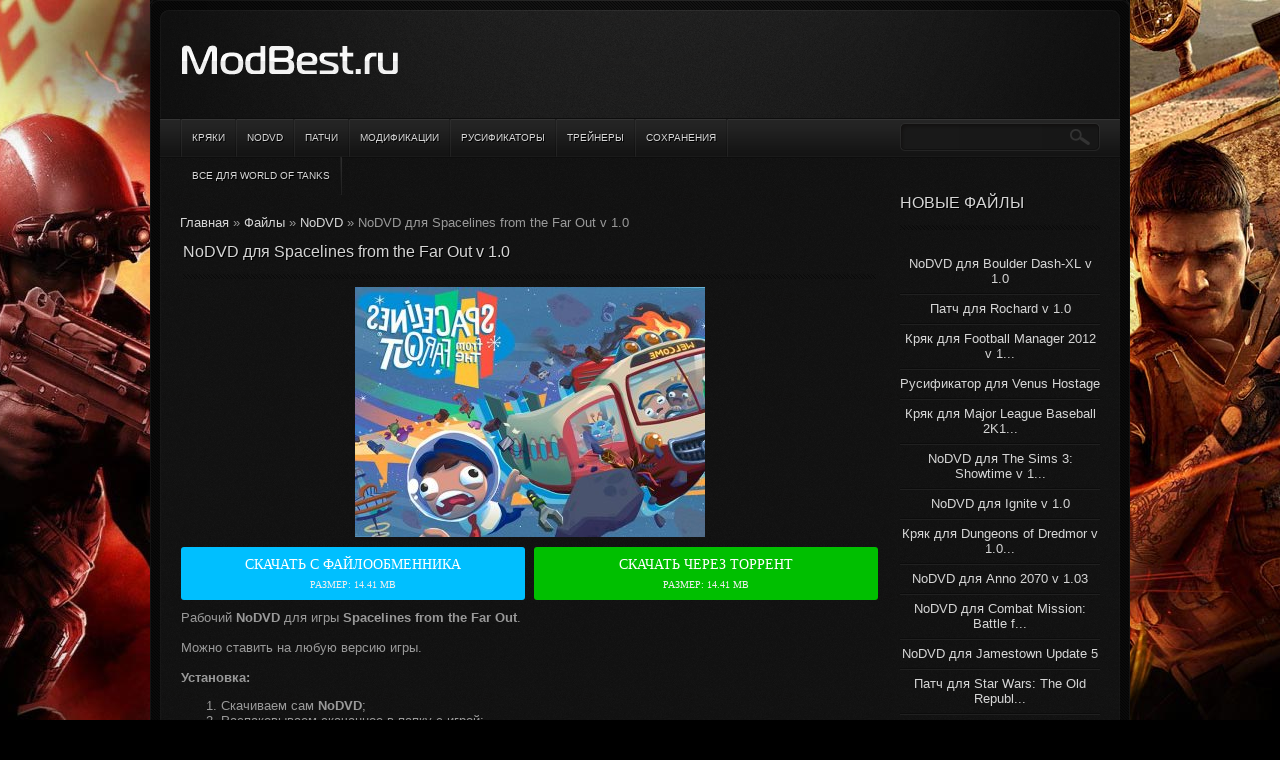

--- FILE ---
content_type: text/html; charset=UTF-8
request_url: http://modbest.ru/news/2022-05-14-64428
body_size: 12276
content:
<!DOCTYPE html PUBLIC "-//W3C//DTD XHTML 1.0 Transitional//EN" "http://www.w3.org/TR/xhtml1/DTD/xhtml1-transitional.dtd">
<html>
<head>
<script type="text/javascript" src="/?GgffhxTfR6RknjIpykzUWViNs0lc3mLO0Wpt8MY1klUs5P1Q7GP46jjkZVKQtpUd9Smq5sEJdn%5ER1wWKACqKb5S%3BCODqs97u3FXRriuaEf%5EDQ1ZunsFPsCIcVt3swAa9PswstX%215IvnI%21rluxcaUUeySik46TvciU7x7j6S5tac2BQsUEVX0Ct9KKfqO7WJteynOsnwzXes6UHso"></script>
	<script type="text/javascript">new Image().src = "//counter.yadro.ru/hit;ucoznet?r"+escape(document.referrer)+(screen&&";s"+screen.width+"*"+screen.height+"*"+(screen.colorDepth||screen.pixelDepth))+";u"+escape(document.URL)+";"+Date.now();</script>
	<script type="text/javascript">new Image().src = "//counter.yadro.ru/hit;ucoz_desktop_ad?r"+escape(document.referrer)+(screen&&";s"+screen.width+"*"+screen.height+"*"+(screen.colorDepth||screen.pixelDepth))+";u"+escape(document.URL)+";"+Date.now();</script>
<meta http-equiv="Content-Type" content="text/html; charset=UTF-8">
<title>Скачать NoDVD для Spacelines from the Far Out v 1.0 торрент бесплатно - ModBest.ru</title>
<meta name="description" content="Скачать NoDVD для Spacelines from the Far Out v 1.0 торрент бесплатно, Скачать NoDVD торрент">
<link type="text/css" rel="StyleSheet" href="/_st/my.css" />

	<link rel="stylesheet" href="/.s/src/base.min.css" />
	<link rel="stylesheet" href="/.s/src/layer3.min.css" />

	<script src="/.s/src/jquery-1.12.4.min.js"></script>
	
	<script src="/.s/src/uwnd.min.js"></script>
	<script src="//s743.ucoz.net/cgi/uutils.fcg?a=uSD&ca=2&ug=999&isp=0&r=0.454913962802344"></script>
	<link rel="stylesheet" href="/.s/src/ulightbox/ulightbox.min.css" />
	<link rel="stylesheet" href="/.s/src/socCom.min.css" />
	<link rel="stylesheet" href="/.s/src/social.css" />
	<script src="/.s/src/ulightbox/ulightbox.min.js"></script>
	<script src="/.s/src/socCom.min.js"></script>
	<script src="//sys000.ucoz.net/cgi/uutils.fcg?a=soc_comment_get_data&site=2gametech"></script>
	<script async defer src="https://www.google.com/recaptcha/api.js?onload=reCallback&render=explicit&hl=ru"></script>
	<script>
/* --- UCOZ-JS-DATA --- */
window.uCoz = {"module":"news","sign":{"7252":"Предыдущий","7254":"Изменить размер","3125":"Закрыть","5458":"Следующий","7253":"Начать слайд-шоу","7251":"Запрошенный контент не может быть загружен. Пожалуйста, попробуйте позже.","5255":"Помощник","7287":"Перейти на страницу с фотографией."},"uLightboxType":1,"ssid":"720112622464275351326","country":"US","site":{"domain":"modbest.ru","host":"gametech.at.ua","id":"2gametech"},"layerType":3,"language":"ru"};
/* --- UCOZ-JS-CODE --- */

		function eRateEntry(select, id, a = 65, mod = 'news', mark = +select.value, path = '', ajax, soc) {
			if (mod == 'shop') { path = `/${ id }/edit`; ajax = 2; }
			( !!select ? confirm(select.selectedOptions[0].textContent.trim() + '?') : true )
			&& _uPostForm('', { type:'POST', url:'/' + mod + path, data:{ a, id, mark, mod, ajax, ...soc } });
		}

		function updateRateControls(id, newRate) {
			let entryItem = self['entryID' + id] || self['comEnt' + id];
			let rateWrapper = entryItem.querySelector('.u-rate-wrapper');
			if (rateWrapper && newRate) rateWrapper.innerHTML = newRate;
			if (entryItem) entryItem.querySelectorAll('.u-rate-btn').forEach(btn => btn.remove())
		}
 function uSocialLogin(t) {
			var params = {"google":{"width":700,"height":600},"ok":{"height":390,"width":710},"facebook":{"width":950,"height":520},"yandex":{"width":870,"height":515},"vkontakte":{"width":790,"height":400}};
			var ref = escape(location.protocol + '//' + ('modbest.ru' || location.hostname) + location.pathname + ((location.hash ? ( location.search ? location.search + '&' : '?' ) + 'rnd=' + Date.now() + location.hash : ( location.search || '' ))));
			window.open('/'+t+'?ref='+ref,'conwin','width='+params[t].width+',height='+params[t].height+',status=1,resizable=1,left='+parseInt((screen.availWidth/2)-(params[t].width/2))+',top='+parseInt((screen.availHeight/2)-(params[t].height/2)-20)+'screenX='+parseInt((screen.availWidth/2)-(params[t].width/2))+',screenY='+parseInt((screen.availHeight/2)-(params[t].height/2)-20));
			return false;
		}
		function TelegramAuth(user){
			user['a'] = 9; user['m'] = 'telegram';
			_uPostForm('', {type: 'POST', url: '/index/sub', data: user});
		}
function loginPopupForm(params = {}) { new _uWnd('LF', ' ', -250, -100, { closeonesc:1, resize:1 }, { url:'/index/40' + (params.urlParams ? '?'+params.urlParams : '') }) }
function reCallback() {
		$('.g-recaptcha').each(function(index, element) {
			element.setAttribute('rcid', index);
			
		if ($(element).is(':empty') && grecaptcha.render) {
			grecaptcha.render(element, {
				sitekey:element.getAttribute('data-sitekey'),
				theme:element.getAttribute('data-theme'),
				size:element.getAttribute('data-size')
			});
		}
	
		});
	}
	function reReset(reset) {
		reset && grecaptcha.reset(reset.previousElementSibling.getAttribute('rcid'));
		if (!reset) for (rel in ___grecaptcha_cfg.clients) grecaptcha.reset(rel);
	}
/* --- UCOZ-JS-END --- */
</script>

	<style>.UhideBlock{display:none; }</style>
</head>
<body>
<div id="page">
<div id="wrapper">
<div id="cont-box">
<div id="cont-outer">
<div id="cont-inner">
<!--U1AHEADER1Z--><div id="header">
<div class="blognames"><a href="http://modbest.ru/"><img src="/images/log.png"></a></div>
<div class="usr-block"> 

<div class="lg-form"><div id="uidLogForm" class="auth-block" align="center"><a href="javascript:;" onclick="window.open('https://login.uid.me/?site=2gametech&d=modbest.ru&ref='+escape(location.protocol + '//' + ('modbest.ru' || location.hostname) + location.pathname + ((location.hash ? ( location.search ? location.search + '&' : '?' ) + 'rnd=' + Date.now() + location.hash : ( location.search || '' )))),'uidLoginWnd','width=580,height=450,resizable=yes,titlebar=yes');return false;" class="login-with uid" title="Войти через uID" rel="nofollow"><i></i></a><a href="javascript:;" onclick="return uSocialLogin('vkontakte');" data-social="vkontakte" class="login-with vkontakte" title="Войти через ВКонтакте" rel="nofollow"><i></i></a><a href="javascript:;" onclick="return uSocialLogin('facebook');" data-social="facebook" class="login-with facebook" title="Войти через Facebook" rel="nofollow"><i></i></a><a href="javascript:;" onclick="return uSocialLogin('yandex');" data-social="yandex" class="login-with yandex" title="Войти через Яндекс" rel="nofollow"><i></i></a><a href="javascript:;" onclick="return uSocialLogin('google');" data-social="google" class="login-with google" title="Войти через Google" rel="nofollow"><i></i></a><a href="javascript:;" onclick="return uSocialLogin('ok');" data-social="ok" class="login-with ok" title="Войти через Одноклассники" rel="nofollow"><i></i></a></div></div>

<div class="clr"></div>
</div>
<div class="clr"></div>
</div>
<div id="menu-box">
<div id="catmenu">

<div id="uMenuDiv1" class="uMenuV" style="position:relative;">
<ul class="uMenuRoot">
<li><div class="uMenuItem"><a href="/news/1-0-2"><span>Кряки</span></a></div></li>
<li><div class="uMenuItem"><a href="/news/1-0-3"><span>NoDVD</span></a></div></li>
<li><div class="uMenuItem"><a href="/news/1-0-5"><span>Патчи</span></a></div></li>
<li><div class="uMenuItem"><a href="/news/1-0-7"><span>Модификации</span></a></div></li>
<li><div class="uMenuItem"><a href="/news/1-0-1"><span>Русификаторы</span></a></div></li>
<li><div class="uMenuItem"><a href="/news/1-0-4"><span>Трейнеры</span></a></div></li>
<li><div class="uMenuItem"><a href="/news/1-0-6"><span>Сохранения</span></a></div></li>
<li><div class="uMenuItem"><a href="/news/1-0-12"><span>Все для World Of Tanks</span></a></div></li>
</ul>
</div>

<div class="clr"></div>
</div>
<div id="search">
<div class="search-box">
<div class="searchForm"><form onSubmit="this.sfSbm.disabled=true" method="get" style="margin:0" action="http://modbest.ru/search/"><div class="schQuery"><input value="" type="text" name="q" maxlength="150" size="20" class="queryField" /></div><div class="schBtn"><input type="submit" class="searchSbmFl" name="sfSbm" value="Найти" /></div></form></div>
</div>
</div>
<div class="clr"></div>
</div><!--/U1AHEADER1Z-->
<div id="casing">
<div id="right-side"><!--U1CLEFTER1Z--><div class="sidebox"><h3 class="sidetitle">Новые файлы</h3>
<div class="inner"><div align="center"><a href="http://modbest.ru/news/2011-12-10-274">NoDVD для Boulder Dash-XL v 1.0</a><hr><a href="http://modbest.ru/news/2012-02-23-814">Патч для Rochard v 1.0</a><hr><a href="http://modbest.ru/news/2011-11-05-122">Кряк для Football Manager 2012 v 1...</a><hr><a href="http://modbest.ru/news/2011-12-10-248">Русификатор для Venus Hostage</a><hr><a href="http://modbest.ru/news/2012-03-09-930">Кряк для Major League Baseball 2K1...</a><hr><a href="http://modbest.ru/news/2012-03-09-917">NoDVD для The Sims 3: Showtime v 1...</a><hr><a href="http://modbest.ru/news/2011-11-05-132">NoDVD для Ignite v 1.0</a><hr><a href="http://modbest.ru/news/2012-01-07-530">Кряк для Dungeons of Dredmor v 1.0...</a><hr><a href="http://modbest.ru/news/2012-02-17-789">NoDVD для Anno 2070 v 1.03</a><hr><a href="http://modbest.ru/news/2011-11-18-175">NoDVD для Combat Mission: Battle f...</a><hr><a href="http://modbest.ru/news/2011-12-24-380">NoDVD для Jamestown Update 5</a><hr><a href="http://modbest.ru/news/2011-11-26-219">Патч для Star Wars: The Old Republ...</a><hr><a href="http://modbest.ru/news/2011-11-12-145">Кряк для Call of Duty: Modern Warf...</a><hr><a href="http://modbest.ru/news/2012-02-25-823">Патч для Alan Wake - Collector's E...</a><hr><a href="http://modbest.ru/news/2012-01-13-590">Кряк для Choplifter HD v 1.0</a><hr><a href="http://modbest.ru/news/2011-12-17-365">Кряк для Hard Reset Update 5</a><hr><a href="http://modbest.ru/news/2012-03-09-908">NoDVD для Corrosion: Cold Winter W...</a><hr><a href="http://modbest.ru/news/2012-03-13-954">Русификатор для Silent Hill: Downp...</a><hr><a href="http://modbest.ru/news/2011-10-08-31">Русификатор текста и звука для RAG...</a><hr><a href="http://modbest.ru/news/2011-12-15-310">NoDVD для FlatOut 3: Chaos & Destr...</a><hr><a href="http://modbest.ru/news/2012-01-20-612">Кряк для Angry Birds v 2.0.2.1</a><hr><a href="http://modbest.ru/news/2012-01-12-579">NoDVD для Avadon: The Black Fortre...</a><hr><a href="http://modbest.ru/news/2011-12-17-348">NoDVD для Trine 2 v 1.08</a><hr><a href="http://modbest.ru/news/2011-12-10-246">Русификатор для The Adventures of ...</a><hr><a href="http://modbest.ru/news/2012-02-09-704">Кряк для Shank 2 v 1.0 #2</a><hr><a href="http://modbest.ru/news/2012-01-07-526">NoDVD для Dungeons of Dredmor v 1....</a><hr><a href="http://modbest.ru/news/2012-01-07-497">Трейнер для Elder Scrolls 5: Skyri...</a><hr><a href="http://modbest.ru/news/2011-12-10-284">NoDVD для Magicka v 1.4.5.3</a><hr><a href="http://modbest.ru/news/2011-10-05-16">Русификатор текста для Deus Ex: Hu...</a><hr><a href="http://modbest.ru/news/2011-12-08-233">Кряк для Mass Effect 3</a><hr></div></div>
<div class="clr"></div></div><!--/U1CLEFTER1Z--></div>
<div id="content">
<table border="0" cellpadding="0" cellspacing="0" width="100%" class="eBlock"><tr><td>
<span id="dle-speedbar">
 <span itemscope itemtype="http://data-vocabulary.org/Breadcrumb"><a href="/" itemprop="url"><span itemprop="title">Главная</span></a></span> &raquo;
 <span itemscope itemtype="http://data-vocabulary.org/Breadcrumb"><a href="/news/" itemprop="url"><span itemprop="title">Файлы</span></a></span> &raquo;
 <span itemscope itemtype="http://data-vocabulary.org/Breadcrumb"><a href="/news/1-0-3" itemprop="url"><span itemprop="title">NoDVD</span></a></span> &raquo;
 NoDVD для Spacelines from the Far Out v 1.0
</span>
</td></tr></table>

<table border="0" width="100%" cellspacing="1" cellpadding="2" class="eBlock">
<tr><td width="90%"><div class="eTitle"><div style="float:right"></div><h1>NoDVD для Spacelines from the Far Out v 1.0</h1></div></td></tr>
<tr><td class="eMessage">
<nofollow>
<noindex>
 <div style="text-align:center">
 
 <img src="https://rets.at.ua/_ld/674/67424.jpg" title="NoDVD для Spacelines from the Far Out v 1.0" alt="NoDVD для Spacelines from the Far Out v 1.0">
 
 </div>
<div class="downloade">

<div id="hidden_link" class="Blue"><a onclick="StartGlide(); yaCounter37927290.reachGoal('Standby'); return true;" style="cursor:pointer">Скачать с файлообменника<span>Размер: 14.41 MB</span></a></div>
<script language="javascript"> 
function StartGlide() { 
 y = 60; 
 action = window.setInterval("Glide()",1000); 
} 
function Glide() { 
 document.getElementById('countdown').style.display = 'block';
 document.getElementById('hidden_link').style.display='none'; 
 y = y - 1; 
 document.getElementById('errt').innerHTML= y; 
 if (parseInt(y)<='0') { 
 document.getElementById('countdown').style.display='none'; 
 document.getElementById('Blue').style.display='block'; 
 window.clearInterval(action); 
 } 
} 
</script>
<div id="countdown" style="display:none;" class="Blue">Ссылка на скачивание будет доступна через <span id="errt"></span> сек. Если Вы не хотите ждать, Вы можете скачать файл через торрент!</div>

<div class="downloaded" id="Blue" style="display:none;"><a onclick="yaCounter37927290.reachGoal('Straight'); return true;" href="https://rets.at.ua/load/0-0-1-24-20">Скачать с файлообменника<span>Размер: 14.41 MB</span></a></div>
<div class="downloaded" id="Grean"><a onclick="yaCounter25397051.reachGoal('MediaGet'); return true;" href="https://sub2.bubblesmedia.net/sb/clk/s/2753/h/6e81ef/o/145/sub/0?a=1&fu=https://rets.at.ua/load/0-0-1-24-20">Скачать через торрент<span>Размер: 14.41 MB</span></a></div>
<!--div class="downloaded" id="Grean"><a onclick="yaCounter37927290.reachGoal('MediaGet'); return true;" href="https://rets.at.ua/load/0-0-1-24-20">Скачать через торрент<span>Размер: 14.41 MB</span></a></div-->
</div>
</noindex>
</nofollow>
<div class="clr"></div>
<div id="nativeroll_video_cont" style="display:none;"></div>Рабочий <strong>NoDVD</strong> для игры <strong>Spacelines from the Far Out</strong>.<br />
<br />
Можно ставить на любую версию игры.<br />
<br />
<strong>Установка:</strong>
<ol>
 <li>Скачиваем сам <strong>NoDVD</strong>;</li>
 <li>Распаковываем скачанное в папку с игрой;</li>
 <li>Все, теперь можно спокойно играть.</li>
</ol>
		<script>
			var container = document.getElementById('nativeroll_video_cont');

			if (container) {
				var parent = container.parentElement;

				if (parent) {
					const wrapper = document.createElement('div');
					wrapper.classList.add('js-teasers-wrapper');

					parent.insertBefore(wrapper, container.nextSibling);
				}
			}
		</script>
	
</td></tr>

<!--tr><td>
<nofollow>
<noindex>
<center><div id="ambn54904"></div>﻿</center>
</noindex>
</nofollow>
</td></tr-->

<tr><td colspan="2" class="eDetails" itemscope itemtype="http://schema.org/CreativeWork">
<div style="float:right">Просмотров: 448</div>
<span itemprop="aggregateRating" itemscope itemtype="http://schema.org/AggregateRating">Оценок: <span itemprop="ratingCount">447</span> (средняя <span itemprop="ratingValue">5</span> из <span itemprop="bestRating">5</span>)</span> 
</td></tr> 
</table>
<br>
<table border="0" cellpadding="0" cellspacing="0" width="100%" class="commTable"><tr><td>
<center>
<p>Создание сайтов, заказать которое можно практически в любой студии веб-разработки в Киеве, зачастую стоит дорого. А ведь так хочется получить максимально качественный и профессиональный веб-проект, при этом не потерять в экономическом плане, не так ли?</p>
<p>Но, если вы хотите <a target="_blank" href="https://retscorp.com/landing-page.html">заказать лендинг</a> под ключ дешево, то следует помнить, что «скупой платит дважды» и, сделав проект по низкой цене, вы рискуете получить неэффективный ресурс, который может не принести желаемого результата. Чтобы действительно развить свой бизнес и поднять продажи, в первую очередь, в приоритете должно стать качество проекта, в первую очередь, профессиональная разработка сайта, стоимость которой в компании RetsCorp окупается в самые короткие сроки.</p>
<p>Отправьте заявку прямо сейчас, чтобы связаться с нашим менеджером. Мы поможем вам прокачать свой бизнес в сети!</p>
</center>
</td></tr></table>
<br>
<table border="0" cellpadding="0" cellspacing="0" width="100%" class="commTable"><tr><td><ul class="uRelatedEntries"><li class="uRelatedEntry"><a href="/news/2022-05-14-64427">Патч для Spacelines from the Far Out v 1.0</a></li><li class="uRelatedEntry"><a href="/news/2022-05-14-64429">Кряк для Spacelines from the Far Out v 1.0</a></li><li class="uRelatedEntry"><a href="/news/2022-05-17-64547">Трейнер для Spacelines from the Far Out v 1.0 (+12)</a></li><li class="uRelatedEntry"><a href="/news/2022-05-16-64517">Сохранение для Spacelines from the Far Out (100%)</a></li><li class="uRelatedEntry"><a href="/news/2022-05-18-64577">Русификатор для Spacelines from the Far Out</a></li><li class="uRelatedEntry"><a href="/news/2014-02-17-18149">NoDVD для Tales from the Borderlands v 1.0</a></li><li class="uRelatedEntry"><a href="/news/2015-03-24-32307">NoDVD для Tales from the Borderlands - Episode 2 v 1.0</a></li><li class="uRelatedEntry"><a href="/news/2015-04-06-32823">NoDVD для Far Cry 4: Valley of the Yetis v 1.0</a></li><li class="uRelatedEntry"><a href="/news/2015-06-25-36144">NoDVD для Tales from the Borderlands - Episode 3 v 1.0</a></li><li class="uRelatedEntry"><a href="/news/2015-08-24-37878">NoDVD для Tales from the Borderlands - Episode 4 v 1.0</a></li></ul></td></tr></table><br>


<table border="0" cellpadding="0" cellspacing="5" width="100%">
<tr><td align="right"></td></tr>
<tr><td colspan="2"><script>
				function spages(p, link) {
					!!link && location.assign(atob(link));
				}
			</script>
			<div id="comments"></div>
			<div id="newEntryT"></div>
			<div id="allEntries"></div>
			<div id="newEntryB"></div><script>
			
		Object.assign(uCoz.spam ??= {}, {
			config : {
				scopeID  : 0,
				idPrefix : 'comEnt',
			},
			sign : {
				spam            : 'Спам',
				notSpam         : 'Не спам',
				hidden          : 'Спам-сообщение скрыто.',
				shown           : 'Спам-сообщение показано.',
				show            : 'Показать',
				hide            : 'Скрыть',
				admSpam         : 'Разрешить жалобы',
				admSpamTitle    : 'Разрешить пользователям сайта помечать это сообщение как спам',
				admNotSpam      : 'Это не спам',
				admNotSpamTitle : 'Пометить как не-спам, запретить пользователям жаловаться на это сообщение',
			},
		})
		
		uCoz.spam.moderPanelNotSpamClick = function(elem) {
			var waitImg = $('<img align="absmiddle" src="/.s/img/fr/EmnAjax.gif">');
			var elem = $(elem);
			elem.find('img').hide();
			elem.append(waitImg);
			var messageID = elem.attr('data-message-id');
			var notSpam   = elem.attr('data-not-spam') ? 0 : 1; // invert - 'data-not-spam' should contain CURRENT 'notspam' status!

			$.post('/index/', {
				a          : 101,
				scope_id   : uCoz.spam.config.scopeID,
				message_id : messageID,
				not_spam   : notSpam
			}).then(function(response) {
				waitImg.remove();
				elem.find('img').show();
				if (response.error) {
					alert(response.error);
					return;
				}
				if (response.status == 'admin_message_not_spam') {
					elem.attr('data-not-spam', true).find('img').attr('src', '/.s/img/spamfilter/notspam-active.gif');
					$('#del-as-spam-' + messageID).hide();
				} else {
					elem.removeAttr('data-not-spam').find('img').attr('src', '/.s/img/spamfilter/notspam.gif');
					$('#del-as-spam-' + messageID).show();
				}
				//console.log(response);
			});

			return false;
		};

		uCoz.spam.report = function(scopeID, messageID, notSpam, callback, context) {
			return $.post('/index/', {
				a: 101,
				scope_id   : scopeID,
				message_id : messageID,
				not_spam   : notSpam
			}).then(function(response) {
				if (callback) {
					callback.call(context || window, response, context);
				} else {
					window.console && console.log && console.log('uCoz.spam.report: message #' + messageID, response);
				}
			});
		};

		uCoz.spam.reportDOM = function(event) {
			if (event.preventDefault ) event.preventDefault();
			var elem      = $(this);
			if (elem.hasClass('spam-report-working') ) return false;
			var scopeID   = uCoz.spam.config.scopeID;
			var messageID = elem.attr('data-message-id');
			var notSpam   = elem.attr('data-not-spam');
			var target    = elem.parents('.report-spam-target').eq(0);
			var height    = target.outerHeight(true);
			var margin    = target.css('margin-left');
			elem.html('<img src="/.s/img/wd/1/ajaxs.gif">').addClass('report-spam-working');

			uCoz.spam.report(scopeID, messageID, notSpam, function(response, context) {
				context.elem.text('').removeClass('report-spam-working');
				window.console && console.log && console.log(response); // DEBUG
				response.warning && window.console && console.warn && console.warn( 'uCoz.spam.report: warning: ' + response.warning, response );
				if (response.warning && !response.status) {
					// non-critical warnings, may occur if user reloads cached page:
					if (response.warning == 'already_reported' ) response.status = 'message_spam';
					if (response.warning == 'not_reported'     ) response.status = 'message_not_spam';
				}
				if (response.error) {
					context.target.html('<div style="height: ' + context.height + 'px; line-height: ' + context.height + 'px; color: red; font-weight: bold; text-align: center;">' + response.error + '</div>');
				} else if (response.status) {
					if (response.status == 'message_spam') {
						context.elem.text(uCoz.spam.sign.notSpam).attr('data-not-spam', '1');
						var toggle = $('#report-spam-toggle-wrapper-' + response.message_id);
						if (toggle.length) {
							toggle.find('.report-spam-toggle-text').text(uCoz.spam.sign.hidden);
							toggle.find('.report-spam-toggle-button').text(uCoz.spam.sign.show);
						} else {
							toggle = $('<div id="report-spam-toggle-wrapper-' + response.message_id + '" class="report-spam-toggle-wrapper" style="' + (context.margin ? 'margin-left: ' + context.margin : '') + '"><span class="report-spam-toggle-text">' + uCoz.spam.sign.hidden + '</span> <a class="report-spam-toggle-button" data-target="#' + uCoz.spam.config.idPrefix + response.message_id + '" href="javascript:;">' + uCoz.spam.sign.show + '</a></div>').hide().insertBefore(context.target);
							uCoz.spam.handleDOM(toggle);
						}
						context.target.addClass('report-spam-hidden').fadeOut('fast', function() {
							toggle.fadeIn('fast');
						});
					} else if (response.status == 'message_not_spam') {
						context.elem.text(uCoz.spam.sign.spam).attr('data-not-spam', '0');
						$('#report-spam-toggle-wrapper-' + response.message_id).fadeOut('fast');
						$('#' + uCoz.spam.config.idPrefix + response.message_id).removeClass('report-spam-hidden').show();
					} else if (response.status == 'admin_message_not_spam') {
						elem.text(uCoz.spam.sign.admSpam).attr('title', uCoz.spam.sign.admSpamTitle).attr('data-not-spam', '0');
					} else if (response.status == 'admin_message_spam') {
						elem.text(uCoz.spam.sign.admNotSpam).attr('title', uCoz.spam.sign.admNotSpamTitle).attr('data-not-spam', '1');
					} else {
						alert('uCoz.spam.report: unknown status: ' + response.status);
					}
				} else {
					context.target.remove(); // no status returned by the server - remove message (from DOM).
				}
			}, { elem: elem, target: target, height: height, margin: margin });

			return false;
		};

		uCoz.spam.handleDOM = function(within) {
			within = $(within || 'body');
			within.find('.report-spam-wrap').each(function() {
				var elem = $(this);
				elem.parent().prepend(elem);
			});
			within.find('.report-spam-toggle-button').not('.report-spam-handled').click(function(event) {
				if (event.preventDefault ) event.preventDefault();
				var elem    = $(this);
				var wrapper = elem.parents('.report-spam-toggle-wrapper');
				var text    = wrapper.find('.report-spam-toggle-text');
				var target  = elem.attr('data-target');
				target      = $(target);
				target.slideToggle('fast', function() {
					if (target.is(':visible')) {
						wrapper.addClass('report-spam-toggle-shown');
						text.text(uCoz.spam.sign.shown);
						elem.text(uCoz.spam.sign.hide);
					} else {
						wrapper.removeClass('report-spam-toggle-shown');
						text.text(uCoz.spam.sign.hidden);
						elem.text(uCoz.spam.sign.show);
					}
				});
				return false;
			}).addClass('report-spam-handled');
			within.find('.report-spam-remove').not('.report-spam-handled').click(function(event) {
				if (event.preventDefault ) event.preventDefault();
				var messageID = $(this).attr('data-message-id');
				del_item(messageID, 1);
				return false;
			}).addClass('report-spam-handled');
			within.find('.report-spam-btn').not('.report-spam-handled').click(uCoz.spam.reportDOM).addClass('report-spam-handled');
			window.console && console.log && console.log('uCoz.spam.handleDOM: done.');
			try { if (uCoz.manageCommentControls) { uCoz.manageCommentControls() } } catch(e) { window.console && console.log && console.log('manageCommentControls: fail.'); }

			return this;
		};
	
			uCoz.spam.handleDOM();
		</script>
			<script>
				(function() {
					'use strict';
					var commentID = ( /comEnt(\d+)/.exec(location.hash) || {} )[1];
					if (!commentID) {
						return window.console && console.info && console.info('comments, goto page', 'no comment id');
					}
					var selector = '#comEnt' + commentID;
					var target = $(selector);
					if (target.length) {
						$('html, body').animate({
							scrollTop: ( target.eq(0).offset() || { top: 0 } ).top
						}, 'fast');
						return window.console && console.info && console.info('comments, goto page', 'found element', selector);
					}
					$.get('/index/802', {
						id: commentID
					}).then(function(response) {
						if (!response.page) {
							return window.console && console.warn && console.warn('comments, goto page', 'no page within response', response);
						}
						spages(response.page);
						setTimeout(function() {
							target = $(selector);
							if (!target.length) {
								return window.console && console.warn && console.warn('comments, goto page', 'comment element not found', selector);
							}
							$('html, body').animate({
								scrollTop: ( target.eq(0).offset() || { top: 0 } ).top
							}, 'fast');
							return window.console && console.info && console.info('comments, goto page', 'scrolling to', selector);
						}, 500);
					}, function(response) {
						return window.console && console.error && console.error('comments, goto page', response.responseJSON);
					});
				})();
			</script>
		</td></tr>
<tr><td colspan="2" align="center"></td></tr>
</table>


<form name="socail_details" id="socail_details" onsubmit="return false;">
						   <input type="hidden" name="social" value="">
						   <input type="hidden" name="data" value="">
						   <input type="hidden" name="id" value="64428">
						   <input type="hidden" name="ssid" value="720112622464275351326">
					   </form><div id="postFormContent" class="uForm-dark">
		<form method="post" name="addform" id="acform" action="/index/" onsubmit="return addcom(this)" class="news-com-add" data-submitter="addcom"><script>
		function _dS(a){var b=a.split(''),c=b.pop();return b.map(function(d){var e=d.charCodeAt(0)-c;return String.fromCharCode(32>e?127-(32-e):e)}).join('')}
		var _y8M = _dS('Dqvx}|(|"xmE*pqllmv*(viumE*{w{*(~it}mE*:A:8?==A>A*(7F8');
		function addcom( form, data = {} ) {
			if (document.getElementById('addcBut')) {
				document.getElementById('addcBut').disabled = true;
			} else {
				try { document.addform.submit.disabled = true; } catch(e) {}
			}

			if (document.getElementById('eMessage')) {
				document.getElementById('eMessage').innerHTML = '<span style="color:#999"><img src="/.s/img/ma/m/i2.gif" border="0" align="absmiddle" width="13" height="13"> Идёт передача данных...</span>';
			}

			_uPostForm(form, { type:'POST', url:'/index/', data })
			return false
		}
document.write(_y8M);</script>
				<div class="mc-widget">
					<script>
						var socRedirect = location.protocol + '//' + ('modbest.ru' || location.hostname) + location.pathname + location.search + (location.hash && location.hash != '#' ? '#reloadPage,' + location.hash.substr(1) : '#reloadPage,gotoAddCommentForm' );
						socRedirect = encodeURIComponent(socRedirect);

						try{var providers = {};} catch (e) {}

						function socialRepost(entry_link, message) {
							console.log('Check witch Social network is connected.');

							var soc_type = jQuery("form#acform input[name='soc_type']").val();
							switch (parseInt(soc_type)) {
							case 101:
								console.log('101');
								var newWin = window.open('https://vk.com/share.php?url='+entry_link+'&description='+message+'&noparse=1','window','width=640,height=500,scrollbars=yes,status=yes');
							  break;
							case 102:
								console.log('102');
								var newWin = window.open('https://www.facebook.com/sharer/sharer.php?u='+entry_link+'&description='+encodeURIComponent(message),'window','width=640,height=500,scrollbars=yes,status=yes');
							  break;
							case 103:
								console.log('103');

							  break;
							case 104:
								console.log('104');

							  break;
							case 105:
								console.log('105');

							  break;
							case 106:
								console.log('106');

							  break;
							case 107:
								console.log('107');
								var newWin = window.open('https://twitter.com/intent/tweet?source=webclient&url='+entry_link+'&text='+encodeURIComponent(message)+'&callback=?','window','width=640,height=500,scrollbars=yes,status=yes');
							  break;
							case 108:
								console.log('108');

							  break;
							case 109:
								console.log('109');
								var newWin = window.open('https://plusone.google.com/_/+1/confirm?hl=en&url='+entry_link,'window','width=600,height=610,scrollbars=yes,status=yes');
							  break;
							}
						}

						function updateSocialDetails(type) {
							console.log('updateSocialDetails');
							jQuery.getScript('//sys000.ucoz.net/cgi/uutils.fcg?a=soc_comment_get_data&site=2gametech&type='+type, function() {
								jQuery("form#socail_details input[name='social']").val(type);
								jQuery("form#socail_details input[name=data]").val(data[type]);
								jQuery("form#acform input[name=data]").val(data[type]);
								_uPostForm('socail_details',{type:'POST',url:'/index/778', data:{'m':'2', 'vi_commID': '', 'catPath': ''}});
							});
						}

						function logoutSocial() {
							console.log('delete cookie');
							delete_msg_cookie();
							jQuery.getScript('//sys000.ucoz.net/cgi/uutils.fcg?a=soc_comment_clear_data&site=2gametech', function(){window.location.reload();});
						}

						function utf8_to_b64( str) {
							return window.btoa(encodeURIComponent( escape( str )));
						}

						function b64_to_utf8( str) {
							return unescape(decodeURIComponent(window.atob( str )));
						}

						function getCookie(c_name) {
							var c_value = " " + document.cookie;
							var c_start = c_value.indexOf(" " + c_name + "=");
							if (c_start == -1) {
								c_value = null;
							} else {
								c_start = c_value.indexOf("=", c_start) + 1;
								var c_end = c_value.indexOf(";", c_start);
								if (c_end == -1) {
									c_end = c_value.length;
								}
								c_value = unescape(c_value.substring(c_start,c_end));
							}
							return c_value;
						}

						var delete_msg_cookie = function() {
							console.log('delete_msg_cookie');
							document.cookie = 'msg=;expires=Thu, 01 Jan 1970 00:00:01 GMT;';
						};

						function preSaveMessage() {
							var msg = jQuery("form#acform textarea").val();
							if (msg.length > 0) {
								document.cookie = "msg="+utf8_to_b64(msg)+";"; //path="+window.location.href+";
							}
						}

						function googleAuthHandler(social) {
							if (!social) return
							if (!social.enabled || !social.handler) return

							social.window = window.open(social.url, '_blank', 'width=600,height=610');
							social.intervalId = setInterval(function(social) {
								if (social.window.closed) {
									clearInterval(social.intervalId)
									self.location.reload()
								}
							}, 1000, social)
						}

						

						(function(jq) {
							jq(document).ready(function() {
								
																
								jQuery(".uf-tooltip a.uf-tt-exit").attr('href','/index/10');
								console.log('ready - update details');
								console.log('scurrent', window.scurrent);
								if (typeof(window.scurrent) != 'undefined' && scurrent > 0 && data[scurrent]) {
									jQuery("#postFormContent").html('<div style="width:100%;text-align:center;padding-top:50px;"><img alt="" src="/.s/img/ma/m/i3.gif" border="0" width="220" height="19" /></div>');

									jQuery("form#socail_details input[name=social]").val(scurrent);
									jQuery("form#socail_details input[name=data]").val(data[scurrent]);
									updateSocialDetails(scurrent);
								}
								jQuery('a#js-ucf-start').on('click', function(event) {
									event.preventDefault();
									if (scurrent == 0) {
										window.open("//sys000.ucoz.net/cgi/uutils.fcg?a=soc_comment_auth",'SocialLoginWnd','width=500,height=350,resizable=yes,titlebar=yes');
									}
								});

								jQuery('#acform a.login-with').on('click', function(event) {
									event.preventDefault();
									let social = providers[ this.dataset.social ];

									if (typeof(social) != 'undefined' && social.enabled == 1) {
										if (social.handler) {
											social.handler(social);
										} else {
											// unetLoginWnd
											let newWin = window.open(social.url, "_blank", 'width=600,height=610,scrollbars=yes,status=yes');
										}
									}
								});
							});
						})(jQuery);
					</script>
				</div>ComForm">
 <div class="uauth-small-links uauth-links-set3">Войдите: <a href="javascript:;" onclick="window.open('https://login.uid.me/?site=2gametech&d=modbest.ru&ref='+escape(location.protocol + '//' + ('modbest.ru' || location.hostname) + location.pathname + ((location.hash ? ( location.search ? location.search + '&' : '?' ) + 'rnd=' + Date.now() + location.hash : ( location.search || '' )))),'uidLoginWnd','width=580,height=450,resizable=yes,titlebar=yes');return false;" class="login-with uid" title="Войти через uID" rel="nofollow"><i></i></a><a href="javascript:;" onclick="return uSocialLogin('vkontakte');" data-social="vkontakte" class="login-with vkontakte" title="Войти через ВКонтакте" rel="nofollow"><i></i></a><a href="javascript:;" onclick="return uSocialLogin('facebook');" data-social="facebook" class="login-with facebook" title="Войти через Facebook" rel="nofollow"><i></i></a><a href="javascript:;" onclick="return uSocialLogin('yandex');" data-social="yandex" class="login-with yandex" title="Войти через Яндекс" rel="nofollow"><i></i></a><a href="javascript:;" onclick="return uSocialLogin('google');" data-social="google" class="login-with google" title="Войти через Google" rel="nofollow"><i></i></a><a href="javascript:;" onclick="return uSocialLogin('ok');" data-social="ok" class="login-with ok" title="Войти через Одноклассники" rel="nofollow"><i></i></a></div><div class="uComForm-inner"><span class="ucf-avatar"><img src="/.s/img/icon/social/noavatar.png" alt="avatar" /></span>
 <div class="ucf-content ucf-start-content"><ul class="uf-form ucf-form"><li><textarea class="uf-txt-input commFl js-start-txt" placeholder="Оставьте ваш комментарий..."></textarea>
 </li><li><button class="uf-btn" onclick="preSaveMessage();window.open('/index/800?ref='+window.location.href,'SocialLoginWnd','width=500,height=340,resizable=yes,titlebar=yes');">Отправить</button>
 </li></ul></div>
 </div>
</div><input type="hidden" name="ssid" value="720112622464275351326" />
				<input type="hidden" name="a"  value="36" />
				<input type="hidden" name="m"  value="2" />
				<input type="hidden" name="id" value="64428" />
				
				<input type="hidden" name="soc_type" id="csoc_type" />
				<input type="hidden" name="data" id="cdata" />
			</form>
		</div>


</div>
<div class="clr"></div>
</div>
<!--U1BFOOTER1Z--><hr>
<div class="niz">
<nofollow>
<noindex>
<!-- Yandex.Metrika counter -->
<script type="text/javascript" >
 (function(m,e,t,r,i,k,a){m[i]=m[i]||function(){(m[i].a=m[i].a||[]).push(arguments)};
 m[i].l=1*new Date();k=e.createElement(t),a=e.getElementsByTagName(t)[0],k.async=1,k.src=r,a.parentNode.insertBefore(k,a)})
 (window, document, "script", "https://cdn.jsdelivr.net/npm/yandex-metrica-watch/tag.js", "ym");

 ym(37927290, "init", {
 clickmap:true,
 trackLinks:true,
 accurateTrackBounce:true,
 webvisor:true
 });
</script>
<noscript><div><img src="https://mc.yandex.ru/watch/37927290" style="position:absolute; left:-9999px;" alt="" /></div></noscript>
<!-- /Yandex.Metrika counter -->
&nbsp;&nbsp;
<script type="text/javascript"><!--
document.write("<a href='//www.liveinternet.ru/click' "+
"target=_blank><img src='//counter.yadro.ru/hit?t52.3;r"+
escape(document.referrer)+((typeof(screen)=="undefined")?"":
";s"+screen.width+"*"+screen.height+"*"+(screen.colorDepth?
screen.colorDepth:screen.pixelDepth))+";u"+escape(document.URL)+
";"+Math.random()+
"' alt='' title='LiveInternet: показано число просмотров и"+
" посетителей за 24 часа' "+
"border='0' width='88' height='31'><\/a>")
//--></script>&nbsp;
<a href="http://top.mail.ru/jump?from=2188315">
<img src="http://d4.c6.b1.a2.top.mail.ru/counter?id=2188315;t=47" style="border:0;"
height="31" width="88" alt="Рейтинг@Mail.ru" /></a>&nbsp;
<!-- "' --><span class="pbcuInUn"><a href="https://www.ucoz.ru/"><img style="width:81px; height:31px;" src="/.s/img/cp/svg/32.svg" alt="" /></a></span>
</noindex>
</nofollow>
<div class="fright">
<a href="mailto:retsmoney@yandex.ru" class="footerlink">Обратная связь</a>
</div>
</div><!--/U1BFOOTER1Z-->
</div>
</div>
</div>
</div>
</div>

<!--nofollow>
<noindex>
<script type="text/javascript">
{if (screen.width >= 800) document.write ('<script type="text/javascript" src="//am15.net/c/72026.js"></sc' + 'ript><script type="text/javascript" src="//am15.net/bn.php?s=72026&f=3&d=54904"></sc' + 'ript><div id="amsb"></div><script type="text/javascript" src="//am15.net/sb.php?s=72026"></sc' + 'ript>');}
</script>
</noindex>
</nofollow-->

</body>
</html>
<!-- 1.53213 (s743) -->

--- FILE ---
content_type: text/css
request_url: http://modbest.ru/_st/my.css
body_size: 5922
content:
body {margin:0;padding:0;font-family:Tahoma,Century gothic, Arial,sans-serif;color:#999;font-size:13px;background: #000000 url("/images/logo.jpg") no-repeat 50% 0;}
img,form {border:0;margin:0;}
a,input {outline:none;}
img {border:0;margin:0;}
a {color:#d5d5d5;text-decoration:none;outline:none;}
a:hover {color:#e0e0e0;text-decoration:underline;}
.niz {padding: 3px 0 0 11px;}
.niz a img {opacity:0.44;-moz-opacity:0.44;filter:alpha(opacity=44);}
.niz a:hover img {opacity:1.0;-moz-opacity:1.0;filter:alpha(opacity=100);}
h1 {font-size:16px;font-weight:normal;margin:0;} 
h2 {font-size:21px;}
h3 {font-size:19px;}
h4 {font-size:17px;}
h5 {font-size:15px;}
h6 {font-size:13px;}
ul {list-style:square;}
.manFlRst{display: none}
#nwF7 {font-size: 20px;width: 694px;height: 50px;margin-top:-20px}
.wysibb-body {background: none;}
hr {border:none;border-top:1px solid #0c0c0c;border-bottom:1px solid #202020;}
.clr {clear:both;}
.BlockArmor{margin: 5px 0 10px -10px;}
#page {padding:0;}
#wrapper {width:980px;margin:0 auto;background:#141414 url(/images/cont-bg.png);}
#wrapper legend {color:#d5d5d5!important;}
#wrapper fieldset {background:#151515;border:1px solid #1d1d1d;border-bottom-color:#0d0d0d;color:#999;border-right-color:#0d0d0d;}
#wrapper label {color:#aeaeae;}
#cont-box {background:url(/images/content.png) -980px 0 repeat-y;}
#cont-outer {background:url(/images/content.png) 0 0 no-repeat;}
#cont-inner {padding:18px 10px 10px 10px;height:100%;}
#header {height:90px;overflow:hidden;background:url(/images/header.png) 0 0 no-repeat;padding:0 20px 10px 20px;}
#header .blognames {float:left;width:700px;padding:25px 0 0 0;}
#header .site-name {font-size:36px;text-shadow:1px 1px 1px #000;}
#header .site-descr {font-size:11px;text-shadow:1px 1px 1px #000;}
#header .usr-block {float:right;width:200px;}
#header .lg-form {padding:2px 0 0 0;}
#header .loginDiv span,#header .passwordDiv span,#header .rememberDiv {display:none;}
#header .loginDiv,#header .passwordDiv {width:170px;height:26px;background:url('/images/login.png') 0 0 no-repeat;padding:0 0 0 30px;overflow:hidden;}
#header .passwordDiv {background-position:0 -26px;margin:5px 0;}
#header .loginDiv input,#header .passwordDiv input {width:160px;height:26px;line-height:26px;padding:0;margin:0;background:none;border:none;color:#393939;}
#header .buttonDiv {float:right;}
#header .logLnkSep {padding:0 5px;}
#header .loginLinks {float:left;font-size:9px;width:140px;height:17px;overflow:hidden;padding:6px 0 0 0;white-space:nowrap;text-shadow:1px 1px 1px #000;}
#header .usr-box {width:186px;height:64px;padding:12px;background:url(/images/usr-box.png) 0 0 no-repeat;}
#header .usr-ava {float:left;width:64px;height:64px;overflow:hidden;position:relative;background:url(/images/ava.png) 0 0 no-repeat;}
#header .ava-mask {width:64px;height:64px;position:absolute;top:0;left:0;background:url(/images/ava.png) 0 -64px no-repeat;_display:none;}
#header .usr-info {float:right;width:112px;padding:2px 5px 0 5px;text-align:center;text-shadow:1px 1px 1px #000;font-size:12px;}
#header .lgo-lnk {display:block;padding:6px 0 0 34px;width:78px;}
#menu-box {height:38px;background:#1b1b1b url(/images/menu-box.png) 0 0 no-repeat;padding:1px 20px;}
#catmenu{float:left;width:698px;text-transform:uppercase;background:url(/images/menu-sep.png) 0 0 no-repeat;padding:0 0 0 2px;}
#catmenu ul {list-style:none;margin:0;padding:0;}
#catmenu ul li {float:left;}
#catmenu ul li a {position:relative;overflow:hidden;color:#d5d5d5;text-decoration:none;padding:0 2px 0 0;background:url(/images/menu-sep.png) right 0 no-repeat;_overflow:visible;_width:10px;}
#catmenu ul li a,#catmenu ul li a span {display:block;font-size:10px;height:38px;text-shadow:1px 1px 0 #000;line-height:38px;white-space:nowrap;}
#catmenu ul li a span {padding:0 10px;text-transform:uppercase;_width:10px;}
#catmenu ul li a:hover,#catmenu ul li.item-hover a,#catmenu ul li a.current-item {color:#999;text-decoration:none;}
#catmenu ul li a:hover span,#catmenu ul li.item-hover a span,#catmenu ul li a.current-item span {background:url(/images/menu-hov.png) 0 1px repeat-x;}
#catmenu ul li.item-parent a span {padding-right:23px;}
#catmenu ul li a .item-arrow {top:14px;right:12px;z-index:30;}
#catmenu ul li a.java-on span {background:none;}
#catmenu ul li a.java-on span {position:relative;z-index:15;}
#catmenu ul li a span.menu-line {background:url(/images/menu-hov.png) 0 1px repeat-x;position:absolute;z-index:10;left:0;top:0;}
#catmenu ul ul {float:none;width:auto;}
#catmenu ul ul ul {margin:0 0 0 180px;}
#catmenu ul li ul {background:#151515;border:1px solid #0d0d0d;border-bottom:none;}
#catmenu ul li li a {background:none;color:#d5d5d5;border-bottom:1px solid #0d0d0d;line-height:normal;height:auto;font-size:11px;white-space:normal;padding:8px 10px;_width:auto;}
#catmenu ul li li a span {text-shadow:1px 1px 0 #000;color:#d5d5d5;font-size:11px;white-space:normal;line-height:normal;height:auto;padding:0;_width:auto; text-transform:capitalize;}
#catmenu ul li li a:hover,#catmenu ul li.item-hover li a,#catmenu ul li li a.current-item,#catmenu ul li.item-hover li a span,#catmenu ul li li a:hover span,#catmenu ul li li a.current-item span,#catmenu ul li li.item-hover a,#catmenu ul li li.item-hover a span {background:none;text-shadow:1px 1px 0 #000;color:#d5d5d5;}
#catmenu ul li li a:hover,#catmenu ul li li a:hover span {background:#242424;color:#e0e0e0;text-shadow:1px 1px 0 #000;}
#catmenu ul li li a .item-arrow {top:10px;right:5px;}
#catmenu .multicolumn > li {border-color:#0d0d0d;}
#search {float:right;width:200px;padding:4px 0 0 0;}
#search .search-box {width:180px;height:28px;overflow:hidden;padding:0 10px;background:url(/images/search.png) 0 0 no-repeat;}
#search .schQuery input {width:150px;margin:0;padding:0;height:28px;line-height:28px;border:none;font-size:12px;color:#393939;float:left;border:none;background:none;}
#search .schBtn {padding:6px 0 0 0;}
#search .schBtn input{float:right;margin:0;height:16px;width:20px;overflow:hidden;text-indent:-10000px;background:url(/images/search.png) -200px 0 no-repeat;border:none;cursor:pointer;}
#search .schBtn input.hover {background-position:-200px -16px;}
#casing,#forum-casing {padding:0 20px;}
#right-side {float:right;width:200px;padding:20px 0 0 0;}
.js-wgcds-content-item {margin: 0}
.js-wgcds-content {margin: -10px 0 0 -10px}
.sidebox{padding:0 0 20px 0;}
.sidetitle {padding:0 0 18px 0;font-weight:normal;color:#d5d5d5;font-size:16px;text-transform:uppercase;text-shadow:1px 1px 0 #000;background:url(/images/title.png) 0 bottom repeat-x;}
.sidebox .inner {padding:10px 0 0 0;}
.sidebox ul {list-style-type:none;margin:0;padding:0;}
.sidebox ul li,.sidebox .catsTd {padding:5px 0 7px 0;background:url(/images/hr.png) 0 bottom repeat-x;}
.sidebox li a,.sidebox .catsTable td a {color:#999;text-shadow:1px 1px 0 #000;padding:0 0 0 20px;background:url(/images/bullets.png) 0 0 no-repeat;}
.sidebox li a:hover,.sidebox .catsTable td a:hover,.sidebox .catsTable td a.catNameActive {color:#d5d5d5;background-position:-980px 0;}
.sidebox .catNumData {color:#444;font-size:9px;}
.sidebox .calTable{width:100%;text-shadow:1px 1px 0 #000;}
.calTable td {text-align:center;padding:5px 3px;border-radius:3px;-moz-border-radius:3px;-webkit-border-radius:3px;}
.calTable td a {font-weight:bold;}
.calTable td a:hover {text-decoration:underline;}
.calTable .calWday,.calTable .calWdaySe,.calTable .calWdaySu,.calTable .calMdayA,.calTable .calMdayIsA {background:#151515 url(/images/switch.png) 0 0 repeat-x;border:1px solid #0f0f0f;color:#d5d5d5;}
.calTable .calMday,.calTable .calMdayIs{background:#0d0d0d;border:1px solid #1d1d1d;}
.calTable .calMdayIsA a {color:#d5d5d5;}
.sidebox ul li li {background:none;padding:0;}
.sidebox ul ul {margin:0 0 0 -182px;background:#151515;border:1px solid #0d0d0d;border-bottom:none;}
.sidebox ul li ul ul {margin:0 0 0 -180px;}
.sidebox ul li li a {background:none;color:#d5d5d5;border-bottom:1px solid #0d0d0d;line-height:normal;height:auto;font-size:11px;white-space:normal;padding:8px 10px;}
.sidebox ul li li a:hover,.sidebox ul li.item-hover li a,.sidebox ul li li a.current-item {background:none;color:#d5d5d5;}
.sidebox ul li li a:hover {background:#242424;color:#e0e0e0;text-shadow:1px 1px 0 #000;}
.sidebox ul.ut-menu li a .item-arrow {top:2px;}
.sidebox ul.ut-menu li li a .item-arrow {top:7px;}
.sidebox .multicolumn > li {border-color:#0d0d0d;}
.sidebox iframe {border:1px solid #1d1d1d;}
.sidebox .loginField {width:120px!important;}
#result{
 display:block;
 color:#FFF
}
.fright a {
 float:right;
 font-size: 14px;
 font-weight: bold;
 margin: -25px 20px 0 0;
 display: block;
}
#content {float:left;width:700px;padding:20px 0;}
#content .manTable,#content .commTable {max-width:700px!important;}
#content .calTable td {font-size:14px;padding:12px;}

.eBlock {padding:0 0 10px 0;}
.eTitle {padding:0 0 18px 0!important;color:#d5d5d5;font-size:16px;text-shadow:1px 1px 0 #000;background:url(/images/title.png) 0 bottom repeat-x;}
.eTitle a {color:#d5d5d5;}
.eTitle a:hover {color:#e0e0e0;}
.eDetails, .eDetails1, .eDetails2{font-size:11px;background:#0d0d0d;border:1px solid #1d1d1d;padding:6px 10px;border-radius:5px;-moz-border-radius:5px;-webkit-border-radius:5px;}
.eMessage,.eText {margin:0;padding:5px 0 20px 0;}
.eMessage p,.eText p{margin:0;padding:0 0 5px 0;}
.pagesBlockuz1 b,.pagesBlockuz2 b,#pagesBlock1 b,#pagesBlock2 b {padding:2px 6px 2px 6px;font-weight:normal;background:#151515 url(/images/switch.png) 0 0 repeat-x;border:1px solid #0f0f0f;color:#999;font-size:10px;text-shadow:1px 1px 0 #000;border-radius:3px;-moz-border-radius:3px;-webkit-border-radius:3px;}
.pagesBlockuz1 a,.pagesBlockuz2 a,#pagesBlock1 a,#pagesBlock2 a {padding:2px 6px 2px 6px;text-decoration:none;border:1px solid #1d1d1d;color:#d5d5d5;background:#0d0d0d;font-size:10px;text-shadow:1px 1px 0 #000;border-radius:3px;-moz-border-radius:3px;-webkit-border-radius:3px;}
.pagesBlockuz1 a:hover,.pagesBlockuz2 a:hover,#pagesBlock1 a:hover,#pagesBlock2 a:hover {background:#151515 url(/images/switch.png) 0 0 repeat-x;border:1px solid #0f0f0f;color:#999;}

.cBlock1,.cBlock2,.commTable{padding:10px;background:#171717;border:1px solid #1d1d1d;border-bottom-color:#0d0d0d;color:#999;border-right-color:#0d0d0d;border-radius:5px;-moz-border-radius:5px;-webkit-border-radius:5px;}
.commTable {background:#1d1d1d;}
.cMessage {font-size:11px;}
.cTop {padding:0 0 10px 0;margin:0;border-bottom:1px solid #1d1d1d;}
.cAnswer {padding:5px 0 0 15px;font-style:italic;color:#aeaeae;}
.commTd1 {padding:5px 2px;}
.commSbmFl {}
.securityCode {}
.eAttach {margin:16px 0 0 0;padding: 0 0 0 15px;background: url(/images/attach.gif) 0 0 no-repeat;}
.eRating {font-size:8pt;}
.manTdError,.commError {color:#ff0000;}
.commReg {padding: 10px 0;text-align:center;}
a.groupModer:link,a.groupModer:visited,a.groupModer:hover {color:blue;}
a.groupAdmin:link,a.groupAdmin:visited,a.groupAdmin:hover {color:red;}
a.groupVerify:link,a.groupVerify:visited,a.groupVerify:hover {color:green;}
.replaceTable {color:#999;font-size:12px!important;padding:10px;background:#141414 url(/images/cont-bg.png);border:1px solid #1c1c1c;border-radius:9px;-moz-border-radius:9px;-webkit-border-radius:9px;}
.legendTd {font-size:8pt;}
.outputPM {border:1px dashed #0d0d0d;margin:4px 0 4px 30px;}
.inputPM {border:1px dashed #0d0d0d;margin:4px 0;}
.uTable {padding:0;background:#0d0d0d;}
.uTable td {background:#1d1d1d;padding:3px 10px;}
.uTable td.uTopTd {background:#151515;}
.eAttach .entryAttachSize {padding-left:4px;}
.manTable {text-align:left;}
.manTable .manTd1 {font-size:12px;line-height:14px;width:200px;}
.manTd2 br,.gTableBody1 br {clear:both;}
.popuptitle {font-size:16px;background:url(/images/hr.png) 0 bottom repeat-x;color:#d5d5d5;text-shadow:1px 1px 1px #000;padding:0 0 10px 0;text-align:center;}
.popupbody {padding:10px 0 0 0;font-size:12px;color:#999;}
.popupbody * {font-size:12px!important;}
.popuptable {margin:10px auto;padding:10px;background:#141414 url(/images/cont-bg.png);border:1px solid #1c1c1c;border-radius:9px;-moz-border-radius:9px;-webkit-border-radius:9px;}
.popuptable table {text-align:left;color:#999;}

#footer {width:960px;padding:20px 10px;margin:0 auto;}
#footer .fleft {float:left;width:70%;font-size:11px;}
#footer .fright {float:right;width:141px;}
#footer .fright a {display:block;width:141px;height:32px;overflow:hidden;text-indent:-10000px;background:url(/images/ut-logo.png) 0 0 no-repeat;}

#forum-box {padding:10px 0;}
#forum-casing .sidetitle {font-size:14px;font-weight:normal;background:none;}
#forum-casing #ut-spon {padding:18px 0;background:url(/images/title.png) 0 0 repeat-x;}
#forum-casing #ut-spon-1 a,#forum-casing #ut-spon-2 a {line-height:17px;background:url(/images/bullets.png) 0 0 no-repeat;padding:0 0 0 20px;}
#forum-casing #ut-spon-1 a:hover,#forum-casing #ut-spon-2 a:hover{background-position:-980px 0;}

.gTable {background:#0d0d0d;}
.gTableTop {padding:10px;margin:0;font-size:14px;color:#d5d5d5;text-transform:uppercase;text-shadow:1px 1px 0 #000;background:#1b1b1b url(/images/menu-box.png) 0 -1px repeat-x;}
.gTableTop a {color:#d5d5d5;}
.gTableSubTop,.postTdTop {padding:3px;color:#999;font-size:11px;background:#151515;}
.gTableSubTop a,.postTdTop a,.gTableSubTop a:hover,.postTdTop a:hover {color:#999;}
.gTableBody,.gTableBody1,.gTableBottom,.gTableError,.forumNameTd,.forumLastPostTd,.threadNametd,.threadAuthTd,.threadLastPostTd,.threadsType,.postPoll,.newThreadBlock,.newPollBlock,.newThreadBlock,.newPollBlock,.gTableRight,.postBottom,.codeMessage,.quoteMessage{padding:3px 10px;background:#131313;}
.forumIcoTd,.forumThreadTd,.forumPostTd,.gTableLeft,.threadIcoTd,.threadPostTd,.threadViewTd,.postTdInfo,.posttdMessage {padding:3px 10px;background:#1a1a1a;}
.gTableLeft {font-weight:bold;}
.gTableError {color:#FF0000;}
.forumLastPostTd,.forumArchive {font-size:8pt;}
a.catLink {text-decoration:none;}
a.catLink:hover {text-decoration:underline;}
.lastPostGuest,.lastPostUser,.threadAuthor {font-weight:bold}
.archivedForum{font-size:8pt;color:#FF0000;font-weight:bold;}
.forum {font-weight:bold;font-size:9pt;}
.forumDescr {color:#aeaeae;font-size:8pt;}
div.forumModer {color:#b8b8b8;font-size:8pt;}
a.forumModer {color:#b8b8b8;}
.forumViewed {font-size:9px;}
.forumBarKw {font-weight:normal;}
a.forumBarA {text-decoration:none;color:#b8b8b8;}
a.forumBarA:hover {text-decoration:none;}
.fastLoginForm {font-size:8pt;}
.switch,.pagesInfo {padding:2px 5px;font-weight:normal;border:1px solid #1d1d1d;color:#d5d5d5;background:#0d0d0d;font-size:10px;text-shadow:1px 1px 0 #000;border-radius:3px;-moz-border-radius:3px;-webkit-border-radius:3px;}
.switchActive {padding:2px 4px;font-weight:normal;background:#151515 url(/images/switch.png) 0 0 repeat-x;border:1px solid #0f0f0f;color:#999;text-shadow:1px 1px 0 #000;border-radius:3px;-moz-border-radius:3px;-webkit-border-radius:3px;}
a.switchDigit,a.switchBack,a.switchNext {text-decoration:none;}
a.switchDigit:hover,a.switchBack:hover,a.switchNext:hover {text-decoration:underline;}
.threadLastPostTd {font-size:8pt;}
.threadDescr {color:#aeaeae;font-size:8pt;}
.threadNoticeLink {font-weight:bold;}
.threadsType {height:20px;font-weight:bold;font-size:8pt;}
.threadsDetails {height:20px;}
.forumOnlineBar {height:20px;}
a.threadPinnedLink {font-weight:bold;color:#f63333;}
a.threadLink {font-weight:bold;}
a.threadLink:hover,a.threadPinnedLink:hover {text-decoration:underline;}
.postpSwithces {font-size:8pt;}
.thDescr {font-weight:normal;}
.threadFrmBlock {font-size:8pt;text-align:right;}
.forumNamesBar {font-size:11px;padding:3px 0;}
.forumModerBlock {padding:3px 0;}
.postPoll {text-align:center;}
.postSeparator {height:1px;background:#333;}
.postUser {font-weight:bold;}
.postRankName {margin-top:5px;}
.postRankIco {margin-bottom:5px;margin-bottom:5px;}
.reputation {margin-top:5px;}
.signatureHr {margin-top:20px;}
.postTdInfo {padding:10px;text-align:center;}
.posttdMessage {line-height:18px;padding:10px;}
.pollQuestion {text-align:center;font-weight:bold;} 
.pollButtons,.pollTotal {text-align:center;}
.pollSubmitBut,.pollreSultsBut {width:140px;font-size:8pt;}
.pollSubmit {font-weight:bold;}
.pollEnd {text-align:center;height:30px;}
.codeMessage,.quoteMessage {font-size:11px;padding:10px;background:#171717;border:1px solid #0d0d0d!important;border-bottom-color:#333!important;color:#999;border-right-color:#333!important;border-radius:5px;-moz-border-radius:5px;-webkit-border-radius:5px;}
.signatureView {font-size:8pt;line-height:14px;} 
.edited {padding-top:30px;font-size:8pt;text-align:right;color:gray;}
.editedBy {font-weight:bold;font-size:8pt;}
.statusBlock {padding-top:3px;}
.statusOnline {color:#0000FF;}
.statusOffline {color:#FF0000;}
.newThreadItem {padding: 0 0 0 8px; background: url(/images/12.gif) no-repeat 0 4px;}
.newPollItem {padding: 0 0 0 8px; background: url(/images/12.gif) no-repeat 0 4px;}
.postNameFl,.postDescrFl {width:90%!important;}
.postPollFl,.postQuestionFl {width:90%!important;}
.postResultFl {width:50px}
.postAnswerFl {width:80%!important;}
.postTextFl {width:98%!important;height:150px}
.postUserFl {width:80%!important;}
.pollHelp {font-weight:normal;font-size:8pt;padding-top:3px;}
.smilesPart {padding-top:5px;text-align:center}
.userAvatar {padding:2px;background:#0d0d0d;border:none;}

.checkbox {display:inline;font-size:13px;line-height:13px;cursor:pointer;}
.checkbox .mark {display:inline;width:13px;height:13px;padding:0 4px 0 0;}
.checkbox img {width:13px;height:13px;}
.checkbox img{background:url(/images/niceforms/checkbox.png) no-repeat;}
.checkbox img{background-position: 0 0;}
.checkbox-hover img{background-position:-13px 0;}
.checkbox-checked img{background-position:0 -13px;}
.checkbox-checked .checkbox-hover img {background-position:-13px -13px;}
.checkbox-disabled img{background-position:0 -26px;}
.checkbox-checked .checkbox-disabled img{background-position:0 -39px;}
.radio {display:inline;font-size:14px;line-height:14px;cursor:pointer;}
.radio .mark {display:inline;width:14px;height:14px;padding:0 4px 0 0;}
.radio img {width:14px;height:14px;}
.radio img{background:url(/images/niceforms/radio.png) no-repeat;}
.radio img{background-position: 0 0;}
.radio-hover img{background-position:-14px 0;}
.radio-checked img{background-position:0 -14px;}
.radio-checked .radio-hover img {background-position:-14px -14px;}
.radio-disabled img{background-position:0 -28px;}
.radio-checked .radio-disabled img{background-position:0 -42px;}
form.utTransformdone div.rowElem{clear:both;padding:4px 0;}

button.uttb {margin:0 0 2px 0;padding:0;border:none;background-color:transparent;cursor:pointer;overflow:visible;white-space:nowrap;height:26px;color:#d5d5d5;}
button.uttb span.uttbl {background:url(/images/niceforms/btn.png) right -26px no-repeat;display:block;float:left;padding:0 10px 0 0;margin:0;height:26px;}
button.uttb span.uttbm {background:url(/images/niceforms/btn.png) 0 0 no-repeat;display:block;padding:0 0 0 10px;height:26px;color:#d5d5d5;text-shadow:1px 1px 0 #000;font-weight:normal;}
button.uttb span.uttbr {background:#1d1d1d url(/images/niceforms/btn.png) -10px 0 no-repeat;padding:0 2px;display:block;text-decoration:none;height:26px;font-size:10px;line-height:26px;text-transform:uppercase;}
button.uttb_hover span.uttbl {background-position:right -78px;}
button.uttb_hover span.uttbm {background-position:0 -52px;}
button.uttb_hover span.uttbr {background-position:-10px -52px;background-color:#2a2a2a;}

.button {float:left;display:block;height:26px;line-height:26px;color:#d5d5d5;font-size:10px;text-decoration:none;background:url(/images/niceforms/btn.png) right -26px no-repeat;padding:0 5px 0 0;text-shadow:1px 1px 0 #000;text-transform:uppercase;}
.button span {display:block;height:26px;background:url(/images/niceforms/btn.png) 0 0 no-repeat;padding:0 0 0 5px;}
.button:hover {background-position:right -78px;text-decoration:none;color:#d5d5d5;}
.button:hover span {background-position:0 -52px;}

.uttiw {background:url(/images/niceforms/text-input.png) right -28px no-repeat;height:28px;padding:0 10px 0 0;margin:0;float:left;_height:26px;}
.uttii {padding:0;margin:0;background:url(/images/niceforms/text-input.png) 0 0 no-repeat;height:28px;padding:0 0 0 10px;_height:26px;}
.uttii input {font-size:12px!important;line-height:28px;vertical-align:middle;height:28px;color:#393939!important;border:none;padding:0;margin:0;background:none;border:none;_height:26px;}

.uttt {width:100%;}
.uttt td#uttt-mm textarea{font-size:12px; padding:0 5px;}
.uttt textarea{margin:0;padding:0;border:0;background:none;color:#393939;}
.uttt td#uttt-tl{background:url(/images/niceforms/textarea-corn.png) 0 0 no-repeat;}
.uttt td#uttt-tm{background:url(/images/niceforms/textarea-hor.png) 0 0 repeat-x;}
.uttt td#uttt-tr{background:url(/images/niceforms/textarea-corn.png) -15px 0 no-repeat;}
.uttt td#uttt-ml{background:url(/images/niceforms/textarea-ver.png) 0 0 repeat-y;}
.uttt td#uttt-mm{background:#171717;}
.uttt td#uttt-mr{background:url(/images/niceforms/textarea-ver.png) -15px 0 repeat-y;}
.uttt td#uttt-bl{background:url(/images/niceforms/textarea-corn.png) 0 -10px no-repeat;}
.uttt td#uttt-bm{background:url(/images/niceforms/textarea-hor.png) 0 -10px repeat-x;}
.uttt td#uttt-br{background:url(/images/niceforms/textarea-corn.png) -15px -10px no-repeat;}

.uttsw {position:relative;height:28px;float:left;margin:0;padding:0 1px 0 0;text-align:left!important;color:#393939;}
.uttsw span {font-size:11px;float:none;position:absolute;white-space:nowrap;height:28px;line-height:28px;overflow:hidden;cursor:pointer;background:url(/images/niceforms/select.png) 0 0 no-repeat;}
.uttsw a.uttso {display:block;position:absolute;right:1px;top:0;width:23px;height:28px;background:url(/images/niceforms/select.png) right -28px no-repeat;}
.uttsw a.uttso:hover {background-position:right -56px;}
.uttsw ul,.sidebox .uttsw ul {position:absolute;top:28px;left:0;list-style:none;background:#171717;border:1px solid #1d1d1d;display:none;margin:0;padding:1px;height:150px;overflow:auto;z-index:10;border-radius:3px;-moz-border-radius:3px;-webkit-border-radius:3px;}
.uttsw ul a,.sidebox .uttsw ul li a {display:block;padding:2px 5px;text-decoration:none;color:#393939;font-size:11px;}
.uttsw ul a.selected {background:#0d0d0d;color:#d5d5d5;border-radius:3px;-moz-border-radius:3px;-webkit-border-radius:3px;}
.uttsw ul a:hover, .uttsw ul a.selected:hover,.sidebox .uttsw ul li a:hover {background:#0d0d0d;color:#d5d5d5;border-radius:3px;-moz-border-radius:3px;-webkit-border-radius:3px;}
.utth {display: none;}
.sidebox .uttsw ul {margin:0;width:auto;}
.sidebox .uttsw ul li {background:none;border:none;padding:0;margin:0;}
.sidebox .uttsw ul li a {background:none;text-shadow:none;}
.sel-mult {background:#171717;border:1px solid #1d1d1d;color:#393939;border-radius:3px;-moz-border-radius:3px;-webkit-border-radius:3px;}

.fileinput {position:relative;overflow:hidden;float:left;}
.fileinput .filebtn {background:url(/images/niceforms/choose-file.png) right -28px no-repeat;position:absolute;right:0;top:0;overflow:hidden;cursor:pointer;}
.fileinput .filehover {background-position:right -56px;}
.fileinput .chs-file {background:url(/images/niceforms/choose-file.png) 0 0 no-repeat;border:none;color:#393939;padding:0 0 0 5px;margin:0;}

/* -------------
 * Ucoz splinters
 * ------------- */
/* ------ combolists ------- */
#doSmbBt,.u-combobut {display:none;}
#casing .u-comboeditcell,#casing .u-combo {border:0!important;background:none!important;}
#casing .u-combolist {background:#171717;border:1px solid #1d1d1d;color:#393939;border-radius:3px;-moz-border-radius:3px;-webkit-border-radius:3px;}
#casing .u-comboedit,#casing .u-comboeditimg {margin:0!important;padding:0!important;}
/* ------ registration ------- */
#uNetRegF table {text-align:left;}
#uNetRegF table table {clear:both;}
#uNetRegF table table td {padding:5px 0 0 0;}
#uNetRegF table .uttiw,#uNetRegF table .fileinput {margin:0 10px 0 0;}
#uNetRegF .blockdiv {clear:both;padding:5px 0 0 0;}
.manTable .manTd2 .uttii input {width:350px!important;}
.manTable .manTd2 .uttii input#fCode {width:60px!important;}
/* ------ text fields ------- */
input.commFl {width:350px!important;}
textarea.commFl {width:90%!important;}
textarea.manFl {width:90%!important;}
.img-code,.img-size {background:#171717;border:1px solid #1d1d1d;color:#393939;font-size:11px;text-align:center;border-radius:3px;-moz-border-radius:3px;-webkit-border-radius:3px;}
.img-size {color:#393939;}
textarea.manFlBrief {width:85%!important;}
/* ------ other ------- */
.copy {clear:both;font-size:7pt;}
.noun {font-weight:bold;}
.div-inline {display:inline;background:none;padding:0;float:none;margin:0;border:none;}
.forumModerFuncs button {float:left;}
.answer {padding:4px 0 0 0;}
.fFastSearchTd {font-size:0;color:#393939;}
.fFastSearchTd * {display:none;}

#content .xw-tl,#content .xw-bl,#content .u-menuvsep {display:none;}
#content .xw-ml,#content .xw-mr {margin:0;padding:0;background:none;}
#content .xw-mc {background:#171717;border:1px solid #1d1d1d;color:#393939!important;margin:0;border-radius:3px;-moz-border-radius:3px;-webkit-border-radius:3px;}

.downloaded {
 display:block;
 width:344px;
 text-align:center;
 font:14px Cuprum;
 text-transform:uppercase;
 padding:10px 0;
 border-radius: 3px 3px 3px 3px;
 margin: 10px 0px 10px 0px
}

.downloaded{
 transition:all .3s ease;
 -webkit-ransition:all .3s ease;
 -o-transition:all .3s ease
}

#hidden_link{
 display:block;
 width:344px;
 text-align:center;
 font:14px Cuprum;
 text-transform:uppercase;
 padding: 10px 0;
 border-radius: 3px 3px 3px 3px;
 margin: 10px 0px 10px 0px;
}

#hidden_link{
 transition:all .3s ease;
 -webkit-ransition:all .3s ease;
 -o-transition:all .3s ease
}

#hidden_link a,#hidden_link a:link,#hidden_link a:visited,#hidden_link a:hover {
 display:block;
 color:#FFF
}

#hidden_link a span {
 display:block;
 font-size:10px;
 padding:6px 0 0;
 color:#EEE
}


#countdown{
 display:block;
 width:344px;
 height: 33px;
 padding: 4px 0 16px !important;
 text-align:center;
 font:14px Cuprum;
 text-transform:uppercase;
 padding: 10px 0;
 border-radius: 3px 3px 3px 3px;
 margin: 10px 0px 10px 0px;
 color:#FFF
}

#countdown{
 transition:all .3s ease;
 -webkit-ransition:all .3s ease;
 -o-transition:all .3s ease
}

#countdown a,#countdown a:link,#countdown a:visited,#countdown a:hover {
 display:block;
 color:#FFF
}

#countdown a span {
 display:block;
 font-size:10px;
 padding:6px 0 0;
 color:#EEE
}

.Blue {
 background:#00BFFF;
 float: left;
 margin-bottom: 5px;
}
.Blue:hover{
 background:rgba(0,0,0,.7)
}

#Grean {
 background:#00BF00;
 float: right;
}
#Blue {
 background:#00BFFF;
 float: left;
}
#Grean:hover,#Blue:hover{
 background:rgba(0,0,0,.7)
}

.downloaded a:link,.downloaded a:visited,.downloaded a:hover {
 display:block;
 color:#FFF
}
.downloade {padding-bottom: 73px}
.downloaded a span {
 display:block;
 font-size:10px;
 padding:6px 0 0;
 color:#EEE
}
.eMessage img {max-width: 690px}
.eMessage iframe {max-width: 690px !important}
.eMessage li {
 display: list-item;
 text-align: -webkit-match-parent;
}
.eMessage ul {
 display: block;
 list-style-type: disc;
 -webkit-margin-before: 1em;
 -webkit-margin-after: 0;
 -webkit-margin-start: 0px;
 -webkit-margin-end: 0px;
 -webkit-padding-start: 40px;
}
.eMessage ol {
 display: block;
 list-style-type: decimal;
 -webkit-margin-before: 1em;
 -webkit-margin-after: 0;
 -webkit-margin-start: 0px;
 -webkit-margin-end: 0px;
 -webkit-padding-start: 40px;
}